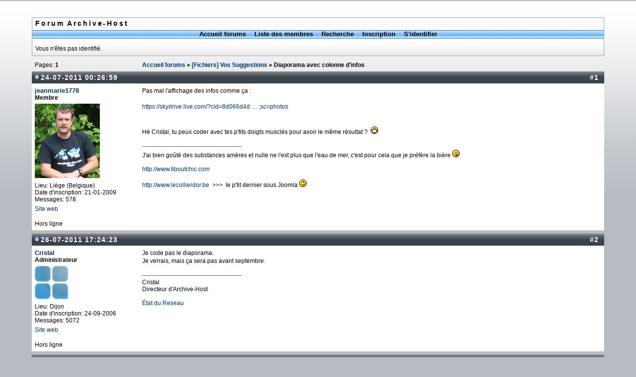

--- FILE ---
content_type: text/html; charset=iso-8859-1
request_url: http://www.archive-host.com/forum/viewtopic.php?pid=7889
body_size: 11468
content:
<!DOCTYPE html PUBLIC "-//W3C//DTD XHTML 1.0 Strict//EN" "http://www.w3.org/TR/xhtml1/DTD/xhtml1-strict.dtd">

<html xmlns="http://www.w3.org/1999/xhtml" dir="ltr">
<head>
<meta http-equiv="Content-Type" content="text/html; charset=iso-8859-1" />
<title>Forum Archive-Host / Diaporama avec colonne d'infos</title>
<link rel="stylesheet" type="text/css" href="style/Quicktime.css" />
<script src="https://www.google.com/recaptcha/api.js"></script>
</head>
<body>

<div id="punwrap">
<div id="punviewtopic" class="pun">

<div id="brdheader" class="block">
	<div class="box">
		<div id="brdtitle" class="inbox">
			<h1><span>Forum Archive-Host</span></h1>
			<p><span></span></p>
		</div>
		<div id="brdmenu" class="inbox">
			<ul>
				<li id="navindex"><a href="index.php">Accueil forums</a></li>
				<li id="navuserlist"><a href="userlist.php">Liste des membres</a></li>
				<li id="navsearch"><a href="search.php">Recherche</a></li>
				<li id="navregister"><a href="register.php">Inscription</a></li>
				<li id="navlogin"><a href="login.php">S'identifier</a></li>
			</ul>
		</div>
		<div id="brdwelcome" class="inbox">
			<p>Vous n'êtes pas identifié.</p>
		</div>
	</div>
</div>



<div class="linkst">
	<div class="inbox">
		<p class="pagelink conl">Pages: <strong>1</strong></p>
		<p class="postlink conr">&nbsp;</p>
		<ul><li><a href="index.php">Accueil forums</a></li><li>&nbsp;&raquo;&nbsp;<a href="viewforum.php?id=3">[Fichiers] Vos Suggestions</a></li><li>&nbsp;&raquo;&nbsp;Diaporama avec colonne d'infos</li></ul>
		<div class="clearer"></div>
	</div>
</div>

<div id="p7879" class="blockpost rowodd firstpost">
	<h2><span><span class="conr">#1&nbsp;</span><a href="viewtopic.php?pid=7879#p7879">24-07-2011 00:26:59</a></span></h2>
	<div class="box">
		<div class="inbox">
			<div class="postleft">
				<dl>
					<dt><strong><a href="profile.php?id=786">jeanmarie1778</a></strong></dt>
					<dd class="usertitle"><strong>Membre</strong></dd>
					<dd class="postavatar"><img src="img/avatars/786.jpg" width="131" height="150" alt="" /></dd>
					<dd>Lieu: Liège (Belgique)</dd>
					<dd>Date d'inscription: 21-01-2009</dd>
					<dd>Messages: 578</dd>
					<dd class="usercontacts"><a href="http://www.tiboutchic.com   ">Site web</a></dd>
				</dl>
			</div>
			<div class="postright">
				<h3>Diaporama avec colonne d'infos</h3>
				<div class="postmsg">
					<p>Pas mal l'affichage des infos comme ça : <br /><br /><a href="https://skydrive.live.com/?cid=8d066d4d2f24fa40&amp;sc=photos&amp;id=8D066D4D2F24FA40!2391&amp;sff=1#cid=8D066D4D2F24FA40&amp;id=8D066D4D2F24FA40!2421&amp;sc=photos">https://skydrive.live.com/?cid=8d066d4d &hellip; ;sc=photos</a><br /><br /><br />Hé Cristal, tu peux coder avec tes p'tits doigts musclés pour avoir le même résultat ?&nbsp; <img src="img/smilies/big_smile.png" width="15" height="15" alt="big_smile" /></p>
				</div>
				<div class="postsignature"><hr />J'ai bien goûté des substances amères et nulle ne l'est plus que l'eau de mer, c'est pour cela que je préfère la bière <img src="img/smilies/tongue.png" width="15" height="15" alt="tongue" /><br /><br /><a href="http://www.tiboutchic.com">http://www.tiboutchic.com</a>&nbsp; <br /><br /><a href="http://www.lecollierdor.be">http://www.lecollierdor.be</a>&nbsp; &gt;&gt;&gt;&nbsp; le p'tit dernier sous Joomla <img src="img/smilies/smile.png" width="15" height="15" alt="smile" /></div>
			</div>
			<div class="clearer"></div>
			<div class="postfootleft"><p>Hors ligne</p></div>
			<div class="postfootright"><div>&nbsp;</div></div>
		</div>
	</div>
</div>

<div id="p7884" class="blockpost roweven">
	<h2><span><span class="conr">#2&nbsp;</span><a href="viewtopic.php?pid=7884#p7884">26-07-2011 17:24:23</a></span></h2>
	<div class="box">
		<div class="inbox">
			<div class="postleft">
				<dl>
					<dt><strong><a href="profile.php?id=2">Cristal</a></strong></dt>
					<dd class="usertitle"><strong>Administrateur</strong></dd>
					<dd class="postavatar"><img src="img/avatars/2.png" width="67" height="67" alt="" /></dd>
					<dd>Lieu: Dijon</dd>
					<dd>Date d'inscription: 24-09-2006</dd>
					<dd>Messages: 5072</dd>
					<dd class="usercontacts"><a href="http://www.archive-host.com">Site web</a></dd>
				</dl>
			</div>
			<div class="postright">
				<h3> Re: Diaporama avec colonne d'infos</h3>
				<div class="postmsg">
					<p>Je code pas le diaporama.<br />Je verrais, mais ça sera pas avant septembre.</p>
				</div>
				<div class="postsignature"><hr />Cristal<br />Directeur d'Archive-Host<br /><br /><a href="http://www.archive-host.com/serveurs.php">État du Reseau</a></div>
			</div>
			<div class="clearer"></div>
			<div class="postfootleft"><p>Hors ligne</p></div>
			<div class="postfootright"><div>&nbsp;</div></div>
		</div>
	</div>
</div>

<div id="p7885" class="blockpost rowodd">
	<h2><span><span class="conr">#3&nbsp;</span><a href="viewtopic.php?pid=7885#p7885">26-07-2011 17:38:57</a></span></h2>
	<div class="box">
		<div class="inbox">
			<div class="postleft">
				<dl>
					<dt><strong><a href="profile.php?id=786">jeanmarie1778</a></strong></dt>
					<dd class="usertitle"><strong>Membre</strong></dd>
					<dd class="postavatar"><img src="img/avatars/786.jpg" width="131" height="150" alt="" /></dd>
					<dd>Lieu: Liège (Belgique)</dd>
					<dd>Date d'inscription: 21-01-2009</dd>
					<dd>Messages: 578</dd>
					<dd class="usercontacts"><a href="http://www.tiboutchic.com   ">Site web</a></dd>
				</dl>
			</div>
			<div class="postright">
				<h3> Re: Diaporama avec colonne d'infos</h3>
				<div class="postmsg">
					<p>oooh, c'est juste comme ça hein ... mais cela peut être intéressant pour certaines personnes, qui vendent des photos, tableaux ...<br /><br /><br />En attendant je ferai avec ça : <a href="http://www.photo-flash-maker.com/french/photo-flash-maker-platinum.html">http://www.photo-flash-maker.com/french &hellip; tinum.html</a><br /><br />ou celui-là : <a href="http://slideshowpro.net/products/slideshowpro_director">http://slideshowpro.net/products/slideshowpro_director</a><br /><br /><br />Merki&nbsp; <img src="img/smilies/smile.png" width="15" height="15" alt="smile" /></p>
				</div>
				<div class="postsignature"><hr />J'ai bien goûté des substances amères et nulle ne l'est plus que l'eau de mer, c'est pour cela que je préfère la bière <img src="img/smilies/tongue.png" width="15" height="15" alt="tongue" /><br /><br /><a href="http://www.tiboutchic.com">http://www.tiboutchic.com</a>&nbsp; <br /><br /><a href="http://www.lecollierdor.be">http://www.lecollierdor.be</a>&nbsp; &gt;&gt;&gt;&nbsp; le p'tit dernier sous Joomla <img src="img/smilies/smile.png" width="15" height="15" alt="smile" /></div>
			</div>
			<div class="clearer"></div>
			<div class="postfootleft"><p>Hors ligne</p></div>
			<div class="postfootright"><div>&nbsp;</div></div>
		</div>
	</div>
</div>

<div id="p7887" class="blockpost roweven">
	<h2><span><span class="conr">#4&nbsp;</span><a href="viewtopic.php?pid=7887#p7887">29-07-2011 14:39:33</a></span></h2>
	<div class="box">
		<div class="inbox">
			<div class="postleft">
				<dl>
					<dt><strong><a href="profile.php?id=2">Cristal</a></strong></dt>
					<dd class="usertitle"><strong>Administrateur</strong></dd>
					<dd class="postavatar"><img src="img/avatars/2.png" width="67" height="67" alt="" /></dd>
					<dd>Lieu: Dijon</dd>
					<dd>Date d'inscription: 24-09-2006</dd>
					<dd>Messages: 5072</dd>
					<dd class="usercontacts"><a href="http://www.archive-host.com">Site web</a></dd>
				</dl>
			</div>
			<div class="postright">
				<h3> Re: Diaporama avec colonne d'infos</h3>
				<div class="postmsg">
					<p>Je note.</p>
				</div>
				<div class="postsignature"><hr />Cristal<br />Directeur d'Archive-Host<br /><br /><a href="http://www.archive-host.com/serveurs.php">État du Reseau</a></div>
			</div>
			<div class="clearer"></div>
			<div class="postfootleft"><p>Hors ligne</p></div>
			<div class="postfootright"><div>&nbsp;</div></div>
		</div>
	</div>
</div>

<div id="p7889" class="blockpost rowodd">
	<h2><span><span class="conr">#5&nbsp;</span><a href="viewtopic.php?pid=7889#p7889">29-07-2011 15:00:35</a></span></h2>
	<div class="box">
		<div class="inbox">
			<div class="postleft">
				<dl>
					<dt><strong><a href="profile.php?id=786">jeanmarie1778</a></strong></dt>
					<dd class="usertitle"><strong>Membre</strong></dd>
					<dd class="postavatar"><img src="img/avatars/786.jpg" width="131" height="150" alt="" /></dd>
					<dd>Lieu: Liège (Belgique)</dd>
					<dd>Date d'inscription: 21-01-2009</dd>
					<dd>Messages: 578</dd>
					<dd class="usercontacts"><a href="http://www.tiboutchic.com   ">Site web</a></dd>
				</dl>
			</div>
			<div class="postright">
				<h3> Re: Diaporama avec colonne d'infos</h3>
				<div class="postmsg">
					<p>Merki <img src="img/smilies/smile.png" width="15" height="15" alt="smile" /></p>
				</div>
				<div class="postsignature"><hr />J'ai bien goûté des substances amères et nulle ne l'est plus que l'eau de mer, c'est pour cela que je préfère la bière <img src="img/smilies/tongue.png" width="15" height="15" alt="tongue" /><br /><br /><a href="http://www.tiboutchic.com">http://www.tiboutchic.com</a>&nbsp; <br /><br /><a href="http://www.lecollierdor.be">http://www.lecollierdor.be</a>&nbsp; &gt;&gt;&gt;&nbsp; le p'tit dernier sous Joomla <img src="img/smilies/smile.png" width="15" height="15" alt="smile" /></div>
			</div>
			<div class="clearer"></div>
			<div class="postfootleft"><p>Hors ligne</p></div>
			<div class="postfootright"><div>&nbsp;</div></div>
		</div>
	</div>
</div>

<div class="postlinksb">
	<div class="inbox">
		<p class="postlink conr">&nbsp;</p>
		<p class="pagelink conl">Pages: <strong>1</strong></p>
		<ul><li><a href="index.php">Accueil forums</a></li><li>&nbsp;&raquo;&nbsp;<a href="viewforum.php?id=3">[Fichiers] Vos Suggestions</a></li><li>&nbsp;&raquo;&nbsp;Diaporama avec colonne d'infos</li></ul>
		<div class="clearer"></div>
	</div>
</div>

<div id="brdfooter" class="block">
	<h2><span>Pied de page des forums</span></h2>
	<div class="box">
		<div class="inbox">

			<div class="conl">
				<form id="qjump" method="get" action="viewforum.php">
					<div><label>Aller à
					<br /><select name="id" onchange="window.location=('viewforum.php?id='+this.options[this.selectedIndex].value)">
						<optgroup label="Archive-Host">
							<option value="2">Annonces &amp; Nouveautés</option>
						</optgroup>
						<optgroup label="Hébergement de fichiers">
							<option value="4">[Fichiers] Questions Techniques &amp; Commerciales</option>
							<option value="3" selected="selected">[Fichiers] Vos Suggestions</option>
							<option value="8">[Fichiers] Suivi du développement</option>
						</optgroup>
						<optgroup label="Hébergement de sites web">
							<option value="9">[Web] Questions Techniques &amp; Commerciales</option>
							<option value="10">[Web] Suggestions</option>
							<option value="11">[Web] Suivi des évolutions</option>
						</optgroup>
						<optgroup label="Autres">
							<option value="7">Discussion générale</option>
					</optgroup>
					</select>
					<input type="submit" value=" Aller " accesskey="g" />
					</label></div>
				</form>
			</div>
		  <p class="conr">Propulsé par <a href="http://fluxbb.org/">FluxBB</a><br />Traduction par <a href="http://fluxbb.fr/">FluxBB.fr</a></p>
			<div class="clearer"></div>
		</div>
	</div>
</div>

</div>
</div>

</body>
</html>
